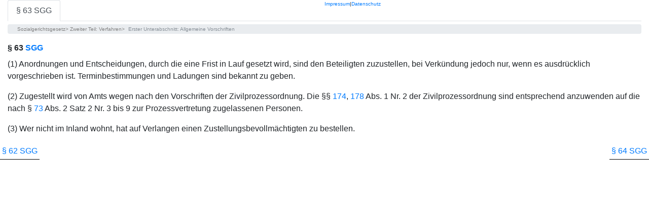

--- FILE ---
content_type: text/html; charset=utf-8
request_url: https://gesetze-in-app.de/SGG/63
body_size: 3223
content:
<!DOCTYPE html>
<html lang="de">
<meta charset="utf-8"/>
<head>
    
    <meta name="viewport" content="width=device-width, initial-scale=1, shrink-to-fit=no">
    <meta name="apple-itunes-app"
          content="app-id=1071207904, app-argument=https://gesetze-in-app.de/SGG/63">
    <title>§ 63 SGG: </title>
    <meta property="og:description" content="(1) Anordnungen und Entscheidungen, durch die eine Frist in Lauf gesetzt wird, sind den Beteiligten zuzustellen, bei Verkündung jedoch nur, wenn es ausdrücklich vorgeschrieben ist. Terminbestimmungen und Ladungen sind bekannt zu geben.&lt;p&gt;(2) Zugestellt wird von Amts wegen nach den Vorschriften der Zivilprozessordnung. Die §§ &lt;a href=&#39;/ZPO/174&#39;&gt;174&lt;/a&gt;, &lt;a href=&#39;/ZPO/178&#39;&gt;178&lt;/a&gt; Abs. 1 Nr. 2 der Zivilprozessordnung sind entsprechend anzuwenden auf die nach § &lt;a href=&#39;/SGG/73&#39;&gt;73&lt;/a&gt; Abs. 2 Satz 2 Nr. 3 bis 9 zur Prozessvertretung zugelassenen Personen.&lt;p&gt;(3) Wer nicht im Inland wohnt, hat auf Verlangen einen Zustellungsbevollmächtigten zu bestellen.">
    <meta property="og:site_name" content="gesetze-in-app" />

    <link rel="apple-touch-icon" sizes="60x60" href="https://gesetze-in-app.de/static/icon/Icon-57.png"/>
    <link rel="apple-touch-icon" sizes="76x76" href="https://gesetze-in-app.de/static/icon/Icon-76.png"/>
    <link rel="apple-touch-icon" sizes="152x152" href="https://gesetze-in-app.de/static/icon/Icon-152.png">
    <link rel="apple-touch-icon" sizes="180x180" href="https://gesetze-in-app.de/static/icon/Icon-180.png">
    <link rel="apple-touch-icon" sizes="167x167" href="https://gesetze-in-app.de/static/icon/Icon-167.png">

</head>
<body id='BODY'>
<script type='text/javascript'>
    var section ={"number":"§ 63","content":"(1) Anordnungen und Entscheidungen, durch die eine Frist in Lauf gesetzt wird, sind den Beteiligten zuzustellen, bei Verkündung jedoch nur, wenn es ausdrücklich vorgeschrieben ist. Terminbestimmungen und Ladungen sind bekannt zu geben.<p>(2) Zugestellt wird von Amts wegen nach den Vorschriften der Zivilprozessordnung. Die §§ <a href='/ZPO/174'>174</a>, <a href='/ZPO/178'>178</a> Abs. 1 Nr. 2 der Zivilprozessordnung sind entsprechend anzuwenden auf die nach § <a href='/SGG/73'>73</a> Abs. 2 Satz 2 Nr. 3 bis 9 zur Prozessvertretung zugelassenen Personen.<p>(3) Wer nicht im Inland wohnt, hat auf Verlangen einen Zustellungsbevollmächtigten zu bestellen.","title":"","nextNumber":"§ 64","previousNumber":"§ 62","outlineUnitPath":["Zweiter Teil: Verfahren "," Erster Unterabschnitt: Allgemeine Vorschriften"],"absaetze":[{"sentences":["(1) Anordnungen und Entscheidungen, durch die eine Frist in Lauf gesetzt wird, sind den Beteiligten zuzustellen, bei Verkündung jedoch nur, wenn es ausdrücklich vorgeschrieben ist.","Terminbestimmungen und Ladungen sind bekannt zu geben."],"absatz":"(1) Anordnungen und Entscheidungen, durch die eine Frist in Lauf gesetzt wird, sind den Beteiligten zuzustellen, bei Verkündung jedoch nur, wenn es ausdrücklich vorgeschrieben ist. Terminbestimmungen und Ladungen sind bekannt zu geben.\n\n"},{"sentences":["(2) Zugestellt wird von Amts wegen nach den Vorschriften der Zivilprozessordnung.","Die §§ 174, 178 Abs. 1 Nr. 2 der Zivilprozessordnung sind entsprechend anzuwenden auf die nach § 73 Abs. 2 Satz 2 Nr. 3 bis 9 zur Prozessvertretung zugelassenen Personen."],"absatz":"(2) Zugestellt wird von Amts wegen nach den Vorschriften der Zivilprozessordnung. Die §§ 174, 178 Abs. 1 Nr. 2 der Zivilprozessordnung sind entsprechend anzuwenden auf die nach § 73 Abs. 2 Satz 2 Nr. 3 bis 9 zur Prozessvertretung zugelassenen Personen.\n\n"},{"sentences":["(3) Wer nicht im Inland wohnt, hat auf Verlangen einen Zustellungsbevollmächtigten zu bestellen."],"absatz":"(3) Wer nicht im Inland wohnt, hat auf Verlangen einen Zustellungsbevollmächtigten zu bestellen."}],"links":[{"start":416,"end":418,"book":"SGG","number":"73"},{"start":331,"end":334,"book":"ZPO","number":"178"},{"start":326,"end":329,"book":"ZPO","number":"174"}],"bookLabel":"SGG"}
</script>
    <link rel="stylesheet" href="https://www.prinz.law/static/bootstrap/4.0.0-beta.3/css/bootstrap.min.css" crossorigin="anonymous">
<style>
@media(min-width: 50em) {
}

@media(min-width: 500em) {
    h1 {
        font-size: 22.0rem !important;*/
        word-wrap: break-word;
    }
}

    h1 {
        word-wrap: break-word;
    }

@media(min-width: 100em) {
    h1 {
        font-size: 1.5rem !important;*/
        word-wrap: break-word;
    }
}




    body {

        min-height: 100%;
    }
    #link-container-prev {
        position: relative;
        float: right;
    }

    #link-container-next {
        position: relative;
        float: left;
    }

    #arrow-right {
        position: relative;
        float: right;
    }

    #arrow-left {
        position: relative;
        float: left;
    }

    #prevContainer {
        padding: 4px;
        border-bottom: 1px solid black;
        float: left;
    }

    #nextContainer {
        padding: 4px;
        border-bottom: 1px solid black;
        float: right;
    }

    #header {
        position: relative;
        top: 0px;
        width: 100%;
        height: 50px;

    }

    #footer {
        position: absolute;
        top: 0;
        right: 0;
        width: 50%;
        height: 12px;
        font-size: x-small;
        text-align: -webkit-right;
        padding-right: 5px;
    }
</style>

<script>
    document.addEventListener("keyup", function (e) {
        var key = e.which || e.keyCode;
        switch (key) {
            //left arrow
            case 37:
                document.getElementById("prevLink").click();
                break;
            //right arrow
            case 39:
                document.getElementById("nextLink").click();
                break;
        }
    });

    (function () {

        var getCookie = function (a) {
            var d = [],
                e = document.cookie.split(";");
            a = RegExp("^\\s*" + a + "=\\s*(.*?)\\s*$");
            for (var b = 0; b < e.length; b++) {
                var f = e[b].match(a);
                f && d.push(f[1])
            }
            return d
        }

        function setCookie(cname, cvalue, exdays) {
            var d = new Date();
            d.setTime(d.getTime() + (exdays * 24 * 60 * 60 * 30));
            var expires = "expires=" + d.toUTCString();
            document.cookie = cname + "=" + cvalue + ";" + expires + ";path=/";
        }

        var appendCookie = function (a, appendix) {
            var cookieVal = getCookie(a);
            if (cookieVal[0] == undefined) {
                setCookie(a, appendix, 30);
            }
            else {

                var lastCookieVal = cookieVal[0].split('||')[0]
                if (cookieVal.length == 0 || lastCookieVal == appendix) {
                    setCookie(a, appendix, 30);
                }
                else {
                    var newCookieValue = appendix + '||' + cookieVal[0];
                    setCookie(a, newCookieValue, 30);
                }
            }
        }

        setTimeout(function () {
            appendCookie("lawHistory", section.bookLabel + '|' + section.number.replace('§ ', ''));
        }, 5000);
        setTimeout(function () {
            console.log(getCookie("lawHistory"));
        }, 8000);
    })();


</script>

<div class="container-fluid">

    <ul class="nav nav-tabs" stlye="position: fixed;">

        <li class="nav-item">
            <a class="nav-link active"
               href="#">§ 63  SGG</a>
        </li>
        
    </ul>

    <style>
    .breadcrumb {
        margin-top: 6px !important;
        padding: .11rem 1rem !important;
        color: gray !important;
        font-size: 10px !important;
    }

    .breadcrumb-item {
        word-wrap: break-word;
    }

    .breadcrumb-item::before {
        content: "" !important;
        padding-right: .1rem !important;
        padding-left: .1rem !important;
    }

    .breadcrumb-item::after {
        content: ">" !important;
    }

    .active::after {
        content: "" !important;
    }

    .active::before {
        content: "" !important;
    }
</style>
<ol class="breadcrumb">
    <li class="breadcrumb-item">Sozialgerichtsgesetz</li>
    
    <li class="breadcrumb-item">Zweiter Teil: Verfahren</li>
    
    
    <li class="breadcrumb-item active"> Erster Unterabschnitt: Allgemeine Vorschriften</li>
    

</ol>


    <strong> § 63 <a href="/SGG/">SGG </a></strong>
    <h1></h1>


    <p> (1) Anordnungen und Entscheidungen, durch die eine Frist in Lauf gesetzt wird, sind den Beteiligten zuzustellen, bei Verkündung jedoch nur, wenn es ausdrücklich vorgeschrieben ist. Terminbestimmungen und Ladungen sind bekannt zu geben.<p>(2) Zugestellt wird von Amts wegen nach den Vorschriften der Zivilprozessordnung. Die §§ <a href='/ZPO/174'>174</a>, <a href='/ZPO/178'>178</a> Abs. 1 Nr. 2 der Zivilprozessordnung sind entsprechend anzuwenden auf die nach § <a href='/SGG/73'>73</a> Abs. 2 Satz 2 Nr. 3 bis 9 zur Prozessvertretung zugelassenen Personen.<p>(3) Wer nicht im Inland wohnt, hat auf Verlangen einen Zustellungsbevollmächtigten zu bestellen.
    <p>
</div>
<div id="header">

    <div id="prevContainer">
        
        <a id="prevLink" href="./62">
            <i class="material-icons" id="arrow-left"></i>
            <div id="link-container-prev">
                § 62   SGG
            </div>

        </a>
        
    </div>

    <div id="nextContainer">
        
        <a id="nextLink" href="./64">
            <div id="link-container-next">
                § 64 SGG
            </div>
            <i class="material-icons" id="arrow-right"></i>
        </a>
        
    </div>
<div class="rechtssätze">
     <style>
    .card {
        background: #fff;
        border-radius: 2px;
        display: inline-block;
        padding: 10px;

        margin: 0.4rem;
        position: relative;

    }

    .card-1:hover {
        box-shadow: 0 14px 28px rgba(0, 0, 0, 0.25), 0 10px 10px rgba(0, 0, 0, 0.22);
    }

    .card-1 {
        box-shadow: 0 1px 3px rgba(0, 0, 0, 0.12), 0 1px 2px rgba(0, 0, 0, 0.24);
        transition: all 0.3s cubic-bezier(.25, .8, .25, 1);
    }
.tooltip {
 text-align: left; 
  font-size: 13px;
}
.tooltip-inner {
    max-width: 400px;
    /* If max-width does not work, try using width instead */
    width: 400px; 
 text-align: left;
}

</style>
     

<div class="Rechtssätze" style="background: #fff;">
    <div class="row">
        
    </div>

    </div>

</div>


</div>
<div id="footer" class="d-flex flex-row" style="align:right" >
    <a href="https://www.prinz.law/impressum.html">Impressum</a> | 
    <a href="https://gesetze-in-app.de/datenschutz">Datenschutz</a>
</div>

  <script src="https://www.prinz.law/static//jquery-3.2.1.slim.min.js" integrity="sha384-KJ3o2DKtIkvYIK3UENzmM7KCkRr/rE9/Qpg6aAZGJwFDMVNA/GpGFF93hXpG5KkN" crossorigin="anonymous"></script>
    <script src="https://www.prinz.law/static/poppers.js/1.12.9/umd/popper.min.js" integrity="sha384-ApNbgh9B+Y1QKtv3Rn7W3mgPxhU9K/ScQsAP7hUibX39j7fakFPskvXusvfa0b4Q" crossorigin="anonymous"></script>
    <script src="https://www.prinz.law/static/bootstrap/4.0.0-beta.3/js/bootstrap.min.js" integrity="sha384-a5N7Y/aK3qNeh15eJKGWxsqtnX/wWdSZSKp+81YjTmS15nvnvxKHuzaWwXHDli+4" crossorigin="anonymous"></script>

<script>
$(document).ready(function(){
    $('[data-toggle="tooltip"]').tooltip();
});
</script>



</body>
</html>
